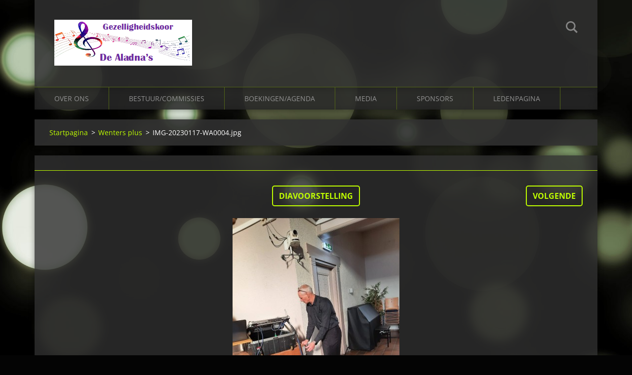

--- FILE ---
content_type: text/html; charset=UTF-8
request_url: https://www.aladnas.nl/album/wenters-plus/img-20230117-wa0004-jpg/
body_size: 3907
content:
<!doctype html>
<!--[if IE 8]><html class="lt-ie10 lt-ie9 no-js" lang="nl"> <![endif]-->
<!--[if IE 9]><html class="lt-ie10 no-js" lang="nl"> <![endif]-->
<!--[if gt IE 9]><!-->
<html class="no-js" lang="nl">
<!--<![endif]-->
	<head>
		<base href="https://www.aladnas.nl/">
  <meta charset="utf-8">
  <meta name="description" content="">
  <meta name="keywords" content="">
  <meta name="generator" content="Webnode">
  <meta name="apple-mobile-web-app-capable" content="yes">
  <meta name="apple-mobile-web-app-status-bar-style" content="black">
  <meta name="format-detection" content="telephone=no">
    <link rel="icon" type="image/svg+xml" href="/favicon.svg" sizes="any">  <link rel="icon" type="image/svg+xml" href="/favicon16.svg" sizes="16x16">  <link rel="icon" href="/favicon.ico"><link rel="canonical" href="https://www.aladnas.nl/album/wenters-plus/img-20230117-wa0004-jpg/">
<script type="text/javascript">(function(i,s,o,g,r,a,m){i['GoogleAnalyticsObject']=r;i[r]=i[r]||function(){
			(i[r].q=i[r].q||[]).push(arguments)},i[r].l=1*new Date();a=s.createElement(o),
			m=s.getElementsByTagName(o)[0];a.async=1;a.src=g;m.parentNode.insertBefore(a,m)
			})(window,document,'script','//www.google-analytics.com/analytics.js','ga');ga('create', 'UA-797705-6', 'auto',{"name":"wnd_header"});ga('wnd_header.set', 'dimension1', 'W1');ga('wnd_header.set', 'anonymizeIp', true);ga('wnd_header.send', 'pageview');var pageTrackerAllTrackEvent=function(category,action,opt_label,opt_value){ga('send', 'event', category, action, opt_label, opt_value)};</script>
  <link rel="alternate" type="application/rss+xml" href="https://aladnas.nl/rss/all.xml" title="Bekijk alle artiekelen">
<!--[if lte IE 9]><style type="text/css">.cke_skin_webnode iframe {vertical-align: baseline !important;}</style><![endif]-->
		<meta http-equiv="X-UA-Compatible" content="IE=edge">
		<title>IMG-20230117-WA0004.jpg :: Gezelligheidskoor de Aladna’s</title>
		<meta name="viewport" content="width=device-width, initial-scale=1.0, maximum-scale=1.0, user-scalable=no">
		<link rel="stylesheet" href="https://d11bh4d8fhuq47.cloudfront.net/_system/skins/v12/50001476/css/style.css" />

		<script type="text/javascript" language="javascript" src="https://d11bh4d8fhuq47.cloudfront.net/_system/skins/v12/50001476/js/script.min.js"></script>


		<script type="text/javascript">
		/* <![CDATA[ */
		wtf.texts.set("photogallerySlideshowStop", 'Pauze');
		wtf.texts.set("photogallerySlideshowStart", 'Diavoorstelling');
		wtf.texts.set("faqShowAnswer", 'Maximaliseer FAQ');
		wtf.texts.set("faqHideAnswer", 'Minimaliseer FAQ');
		wtf.texts.set("menuLabel", 'Menu');
		/* ]]> */
		</script>
	
				<script type="text/javascript">
				/* <![CDATA[ */
					
					if (typeof(RS_CFG) == 'undefined') RS_CFG = new Array();
					RS_CFG['staticServers'] = new Array('https://d11bh4d8fhuq47.cloudfront.net/');
					RS_CFG['skinServers'] = new Array('https://d11bh4d8fhuq47.cloudfront.net/');
					RS_CFG['filesPath'] = 'https://www.aladnas.nl/_files/';
					RS_CFG['filesAWSS3Path'] = 'https://5c53efad7f.clvaw-cdnwnd.com/eddc5c2311235d0f5c91e7d324f320bb/';
					RS_CFG['lbClose'] = 'Sluiten';
					RS_CFG['skin'] = 'default';
					if (!RS_CFG['labels']) RS_CFG['labels'] = new Array();
					RS_CFG['systemName'] = 'Webnode';
						
					RS_CFG['responsiveLayout'] = 1;
					RS_CFG['mobileDevice'] = 0;
					RS_CFG['labels']['copyPasteSource'] = 'Lees meer:';
					
				/* ]]> */
				</script><script type="text/javascript" src="https://d11bh4d8fhuq47.cloudfront.net/_system/client/js/compressed/frontend.package.1-3-108.js?ph=5c53efad7f"></script><style type="text/css"></style></head>
	<body>		<div id="wrapper" class="index">

			<div id="content" class="centered">

					<header id="header" class="centered">
						<div id="header-inner">
							<div id="logo-wrapper" class="">
							    <div id="logo"><a href="home/" class="image" title="Ga naar homepagina"><span id="rbcSystemIdentifierLogo"><img src="https://5c53efad7f.clvaw-cdnwnd.com/eddc5c2311235d0f5c91e7d324f320bb/200027607-91cd191cd4/Aladna_klein.png"  width="279" height="93"  alt="Gezelligheidskoor de Aladna’s"></span></a></div>							</div>
							 
<div id="slogan" class="">
    <span id="rbcCompanySlogan" class="rbcNoStyleSpan"></span></div>
 
<div id="menu-links" class="">
    <a id="menu-link" href="#menu">
        Menu    </a>

	<a id="fulltext-link" href="#fulltext">
		Doorzoek de website	</a>
</div>
 
<div id="fulltext" class="">
    
	<form action="/search/" method="get" id="fulltextSearch">

		<fieldset>
			<input id="fulltextSearchText" type="text" name="text" value="" placeholder="Doorzoek de website">
			<button id="fulltextSearchButton" type="submit">Zoeken</button>
		</fieldset>

	</form>
	</div>
 
 
 


						</div>
					</header>

				<main id="main" class="centered">
					<div id="main-inner">
						<div id="navigator" class="">
						    <div id="pageNavigator" class="rbcContentBlock"><a class="navFirstPage" href="/home/">Startpagina</a><span class="separator"> &gt; </span>    <a href="fotogalerij/fotos/">Wenters plus</a><span class="separator"> &gt; </span>    <span id="navCurrentPage">IMG-20230117-WA0004.jpg</span></div>						</div>
						 
<div class="column">

	

		<div class="widget widget-gallery-detail">
			<h1 class="widget-title"></h1>
			<div class="widget-content">
				<div class="gallery-control">
					<div class="control-prev"></div>
					<div class="control-slideshow">
						<a id="slideshowControl" onclick="RubicusFrontendIns.startSlideshow(); return(false);" onmouseover="this.className='enableControl hover'" onmouseout="this.className='enableControl'" title="Start de diavoorstelling">
							Diavoorstelling
						</a>
						<script type="text/javascript"> if ( RubicusFrontendIns.isPhotogalleryAjaxMode() ) { document.getElementById('slideshowControl').className = "enableControl"; } </script>
					</div>
					<div class="control-next"> 

		<a href="/album/wenters-plus/img-20230117-wa0014-jpg/" onclick="RubicusFrontendIns.showPhotogalleryImage(this.href);" title="Volgende">Volgende</a>

	</div>
				</div>

				<div class="gallery-detail">
					<a href="/images/200028068-7ab027ab05/IMG-20230117-WA0004.jpg?s3=1" onclick="return !window.open(this.href);" title="Pagina zal in een nieuw scherm getoond worden.">
						<img src="https://5c53efad7f.clvaw-cdnwnd.com/eddc5c2311235d0f5c91e7d324f320bb/system_preview_detail_200028068-7ab027ab05/IMG-20230117-WA0004.jpg" width="338" height="450" alt="" onload="RubicusFrontendIns.startSlideshowInterval();">
					</a>
				</div>
			</div>
			<div class="widget-footer">
				
				<div class="back-link"><a href="fotogalerij/fotos/">Terug</a></div>
			</div>
		</div>

    
	
			<script type="text/javascript">
			RubicusFrontendIns.setNextPhotogalleryImage('/album/wenters-plus/img-20230117-wa0014-jpg/');
			RubicusFrontendIns.setPreviousPhotogalleryImage('');
			</script>
			</div>

 


					</div>
				</main>

				<nav id="menu" role="navigation" class="horizontal js-remove js-remove-section-header ">
				    

	<ul class="menu">
	<li class="first">
		<a href="/over-ons/">
		Over ons
	</a>
	</li>
	<li>
		<a href="/bestuur-commissies/">
		Bestuur/Commissies
	</a>
	
	<ul class="level1">
		<li class="first">
		<a href="/bestuur-commissies/bestuur/">
		Bestuur
	</a>
	</li>
		<li>
		<a href="/bestuur-commissies/dirigent/">
		Dirigent
	</a>
	</li>
		<li>
		<a href="/bestuur-commissies/geluidsmannen/">
		Geluidsmannen
	</a>
	</li>
		<li>
		<a href="/bestuur-commissies/kledingcommissie/">
		Kledingcommissie
	</a>
	</li>
		<li class="last">
		<a href="/bestuur-commissies/lief-en-leed/">
		Lief en Leed
	</a>
	</li>
	</ul>
	</li>
	<li>
		<a href="/agenda2/">
		Boekingen/Agenda
	</a>
	</li>
	<li>
		<a href="/media/">
		Media
	</a>
	
	<ul class="level1">
		<li class="first">
		<a href="/fotogalerij/fotos/">
		Foto&#039;s
	</a>
	</li>
		<li>
		<a href="/fotogalerij/videos/">
		Video&#039;s
	</a>
	</li>
		<li>
		<a href="/fotogalerij/facebook/">
		Facebook
	</a>
	</li>
		<li class="last">
		<a href="/media/koop-onze-mooie-cd/">
		Koop onze mooie cd
	</a>
	</li>
	</ul>
	</li>
	<li>
		<a href="/sponsors/">
		Sponsors
	</a>
	</li>
	<li class="last">
		<a href="/ledenpagina/">
		Ledenpagina
	</a>
	
	<ul class="level1">
		<li class="first">
		<a href="/ledenpagina/oefennummers/">
		Oefennummers
	</a>
	</li>
		<li>
		<a href="/ledenpagina/kerstnummers/">
		Kerstnummers
	</a>
	</li>
		<li class="last">
		<a href="/ledenpagina/repertoirenummers/">
		Repertoirenummers
	</a>
	</li>
	</ul>
	</li>
</ul>
				
				</nav>
				 


				<footer id="footer" class="centered">
					<div id="footer-inner">
 
<div class="column">
<div id="contact" class="">
    

		<div class="widget widget-contact">

	

		<div class="widget-content">
			<span class="contact-company"><span>Gezelligheidskoor de Aladna&#039;s</span></span>
			

		<span class="contact-address"><span>Boekingen: Ronnie Mateman</span></span>

	
			

		<span class="contact-phone"><span>06 - 20 38 80 95</span></span>

	
			

		<span class="contact-email"><span><a href="&#109;&#97;&#105;&#108;&#116;&#111;:&#105;&#110;&#102;&#111;&#64;&#97;&#108;&#97;&#100;&#110;&#97;&#115;&#46;&#110;&#108;"><span id="rbcContactEmail">&#105;&#110;&#102;&#111;&#64;&#97;&#108;&#97;&#100;&#110;&#97;&#115;&#46;&#110;&#108;</span></a></span></span>

	
		</div>

	

		</div>

				
</div>
 
</div>

<div class="column">
<div id="lang" class="">
    <div id="languageSelect"></div>			
</div>
 
<div id="copyright" class="">
    <span id="rbcFooterText" class="rbcNoStyleSpan">Copyright 2025 Gezelligheidskoor de Aladna&#039;s</span></div>
 
<div id="signature" class="">
    <span class="rbcSignatureText"></span></div>
 
</div>



					</div>
				</footer>

				

			</div>

			

		</div>
	<div id="rbcFooterHtml"></div><script type="text/javascript">var keenTrackerCmsTrackEvent=function(id){if(typeof _jsTracker=="undefined" || !_jsTracker){return false;};try{var name=_keenEvents[id];var keenEvent={user:{u:_keenData.u,p:_keenData.p,lc:_keenData.lc,t:_keenData.t},action:{identifier:id,name:name,category:'cms',platform:'WND1',version:'2.1.157'},browser:{url:location.href,ua:navigator.userAgent,referer_url:document.referrer,resolution:screen.width+'x'+screen.height,ip:'3.135.234.2'}};_jsTracker.jsonpSubmit('PROD',keenEvent,function(err,res){});}catch(err){console.log(err)};};</script></body>
</html>